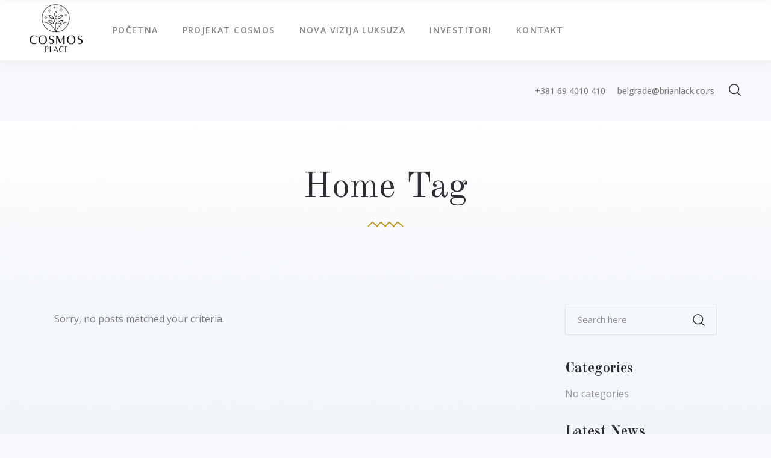

--- FILE ---
content_type: text/html; charset=UTF-8
request_url: https://cosmosplace.rs/tag/home/
body_size: 14187
content:
<!DOCTYPE html>
<html lang="en-GB">
<head>
			
		<meta charset="UTF-8"/>
		<link rel="profile" href="https://gmpg.org/xfn/11" />
			
				<meta name="viewport" content="width=device-width,initial-scale=1,user-scalable=yes">
		<meta name='robots' content='index, follow, max-image-preview:large, max-snippet:-1, max-video-preview:-1' />

	
	<title>Home &#8211; Kosmaj Cosmos Place</title>
	<link rel="canonical" href="https://cosmosplace.rs/tag/home/" />
	<meta property="og:locale" content="en_GB" />
	<meta property="og:type" content="article" />
	<meta property="og:url" content="https://cosmosplace.rs/tag/home/" />
	<meta property="og:site_name" content="Kosmaj Cosmos Place" />
	<meta name="twitter:card" content="summary_large_image" />
	<script type="application/ld+json" class="yoast-schema-graph">{"@context":"https://schema.org","@graph":[{"@type":"CollectionPage","@id":"https://cosmosplace.rs/tag/home/","url":"https://cosmosplace.rs/tag/home/","name":"Home Archives - Kosmaj Cosmos Place","isPartOf":{"@id":"https://cosmosplace.rs/#website"},"breadcrumb":{"@id":"https://cosmosplace.rs/tag/home/#breadcrumb"},"inLanguage":"en-GB"},{"@type":"BreadcrumbList","@id":"https://cosmosplace.rs/tag/home/#breadcrumb","itemListElement":[{"@type":"ListItem","position":1,"name":"Home","item":"https://cosmosplace.rs/"},{"@type":"ListItem","position":2,"name":"Home"}]},{"@type":"WebSite","@id":"https://cosmosplace.rs/#website","url":"https://cosmosplace.rs/","name":"Kosmaj Cosmos Place","description":"Kuce Kosmaj","potentialAction":[{"@type":"SearchAction","target":{"@type":"EntryPoint","urlTemplate":"https://cosmosplace.rs/?s={search_term_string}"},"query-input":{"@type":"PropertyValueSpecification","valueRequired":true,"valueName":"search_term_string"}}],"inLanguage":"en-GB"}]}</script>
	


<link rel='dns-prefetch' href='//fonts.googleapis.com' />
<link rel="alternate" type="application/rss+xml" title="Kosmaj Cosmos Place &raquo; Feed" href="https://cosmosplace.rs/feed/" />
<link rel="alternate" type="application/rss+xml" title="Kosmaj Cosmos Place &raquo; Comments Feed" href="https://cosmosplace.rs/comments/feed/" />
<link rel='canonical' href='https://cosmosplace.rs/tag/home/' />
<link rel="alternate" type="application/rss+xml" title="Kosmaj Cosmos Place &raquo; Home Tag Feed" href="https://cosmosplace.rs/tag/home/feed/" />
<style id='wp-img-auto-sizes-contain-inline-css' type='text/css'>
img:is([sizes=auto i],[sizes^="auto," i]){contain-intrinsic-size:3000px 1500px}
/*# sourceURL=wp-img-auto-sizes-contain-inline-css */
</style>
<style id='wp-emoji-styles-inline-css' type='text/css'>

	img.wp-smiley, img.emoji {
		display: inline !important;
		border: none !important;
		box-shadow: none !important;
		height: 1em !important;
		width: 1em !important;
		margin: 0 0.07em !important;
		vertical-align: -0.1em !important;
		background: none !important;
		padding: 0 !important;
	}
/*# sourceURL=wp-emoji-styles-inline-css */
</style>
<style id='wp-block-library-inline-css' type='text/css'>
:root{--wp-block-synced-color:#7a00df;--wp-block-synced-color--rgb:122,0,223;--wp-bound-block-color:var(--wp-block-synced-color);--wp-editor-canvas-background:#ddd;--wp-admin-theme-color:#007cba;--wp-admin-theme-color--rgb:0,124,186;--wp-admin-theme-color-darker-10:#006ba1;--wp-admin-theme-color-darker-10--rgb:0,107,160.5;--wp-admin-theme-color-darker-20:#005a87;--wp-admin-theme-color-darker-20--rgb:0,90,135;--wp-admin-border-width-focus:2px}@media (min-resolution:192dpi){:root{--wp-admin-border-width-focus:1.5px}}.wp-element-button{cursor:pointer}:root .has-very-light-gray-background-color{background-color:#eee}:root .has-very-dark-gray-background-color{background-color:#313131}:root .has-very-light-gray-color{color:#eee}:root .has-very-dark-gray-color{color:#313131}:root .has-vivid-green-cyan-to-vivid-cyan-blue-gradient-background{background:linear-gradient(135deg,#00d084,#0693e3)}:root .has-purple-crush-gradient-background{background:linear-gradient(135deg,#34e2e4,#4721fb 50%,#ab1dfe)}:root .has-hazy-dawn-gradient-background{background:linear-gradient(135deg,#faaca8,#dad0ec)}:root .has-subdued-olive-gradient-background{background:linear-gradient(135deg,#fafae1,#67a671)}:root .has-atomic-cream-gradient-background{background:linear-gradient(135deg,#fdd79a,#004a59)}:root .has-nightshade-gradient-background{background:linear-gradient(135deg,#330968,#31cdcf)}:root .has-midnight-gradient-background{background:linear-gradient(135deg,#020381,#2874fc)}:root{--wp--preset--font-size--normal:16px;--wp--preset--font-size--huge:42px}.has-regular-font-size{font-size:1em}.has-larger-font-size{font-size:2.625em}.has-normal-font-size{font-size:var(--wp--preset--font-size--normal)}.has-huge-font-size{font-size:var(--wp--preset--font-size--huge)}.has-text-align-center{text-align:center}.has-text-align-left{text-align:left}.has-text-align-right{text-align:right}.has-fit-text{white-space:nowrap!important}#end-resizable-editor-section{display:none}.aligncenter{clear:both}.items-justified-left{justify-content:flex-start}.items-justified-center{justify-content:center}.items-justified-right{justify-content:flex-end}.items-justified-space-between{justify-content:space-between}.screen-reader-text{border:0;clip-path:inset(50%);height:1px;margin:-1px;overflow:hidden;padding:0;position:absolute;width:1px;word-wrap:normal!important}.screen-reader-text:focus{background-color:#ddd;clip-path:none;color:#444;display:block;font-size:1em;height:auto;left:5px;line-height:normal;padding:15px 23px 14px;text-decoration:none;top:5px;width:auto;z-index:100000}html :where(.has-border-color){border-style:solid}html :where([style*=border-top-color]){border-top-style:solid}html :where([style*=border-right-color]){border-right-style:solid}html :where([style*=border-bottom-color]){border-bottom-style:solid}html :where([style*=border-left-color]){border-left-style:solid}html :where([style*=border-width]){border-style:solid}html :where([style*=border-top-width]){border-top-style:solid}html :where([style*=border-right-width]){border-right-style:solid}html :where([style*=border-bottom-width]){border-bottom-style:solid}html :where([style*=border-left-width]){border-left-style:solid}html :where(img[class*=wp-image-]){height:auto;max-width:100%}:where(figure){margin:0 0 1em}html :where(.is-position-sticky){--wp-admin--admin-bar--position-offset:var(--wp-admin--admin-bar--height,0px)}@media screen and (max-width:600px){html :where(.is-position-sticky){--wp-admin--admin-bar--position-offset:0px}}

/*# sourceURL=wp-block-library-inline-css */
</style><style id='global-styles-inline-css' type='text/css'>
:root{--wp--preset--aspect-ratio--square: 1;--wp--preset--aspect-ratio--4-3: 4/3;--wp--preset--aspect-ratio--3-4: 3/4;--wp--preset--aspect-ratio--3-2: 3/2;--wp--preset--aspect-ratio--2-3: 2/3;--wp--preset--aspect-ratio--16-9: 16/9;--wp--preset--aspect-ratio--9-16: 9/16;--wp--preset--color--black: #000000;--wp--preset--color--cyan-bluish-gray: #abb8c3;--wp--preset--color--white: #ffffff;--wp--preset--color--pale-pink: #f78da7;--wp--preset--color--vivid-red: #cf2e2e;--wp--preset--color--luminous-vivid-orange: #ff6900;--wp--preset--color--luminous-vivid-amber: #fcb900;--wp--preset--color--light-green-cyan: #7bdcb5;--wp--preset--color--vivid-green-cyan: #00d084;--wp--preset--color--pale-cyan-blue: #8ed1fc;--wp--preset--color--vivid-cyan-blue: #0693e3;--wp--preset--color--vivid-purple: #9b51e0;--wp--preset--gradient--vivid-cyan-blue-to-vivid-purple: linear-gradient(135deg,rgb(6,147,227) 0%,rgb(155,81,224) 100%);--wp--preset--gradient--light-green-cyan-to-vivid-green-cyan: linear-gradient(135deg,rgb(122,220,180) 0%,rgb(0,208,130) 100%);--wp--preset--gradient--luminous-vivid-amber-to-luminous-vivid-orange: linear-gradient(135deg,rgb(252,185,0) 0%,rgb(255,105,0) 100%);--wp--preset--gradient--luminous-vivid-orange-to-vivid-red: linear-gradient(135deg,rgb(255,105,0) 0%,rgb(207,46,46) 100%);--wp--preset--gradient--very-light-gray-to-cyan-bluish-gray: linear-gradient(135deg,rgb(238,238,238) 0%,rgb(169,184,195) 100%);--wp--preset--gradient--cool-to-warm-spectrum: linear-gradient(135deg,rgb(74,234,220) 0%,rgb(151,120,209) 20%,rgb(207,42,186) 40%,rgb(238,44,130) 60%,rgb(251,105,98) 80%,rgb(254,248,76) 100%);--wp--preset--gradient--blush-light-purple: linear-gradient(135deg,rgb(255,206,236) 0%,rgb(152,150,240) 100%);--wp--preset--gradient--blush-bordeaux: linear-gradient(135deg,rgb(254,205,165) 0%,rgb(254,45,45) 50%,rgb(107,0,62) 100%);--wp--preset--gradient--luminous-dusk: linear-gradient(135deg,rgb(255,203,112) 0%,rgb(199,81,192) 50%,rgb(65,88,208) 100%);--wp--preset--gradient--pale-ocean: linear-gradient(135deg,rgb(255,245,203) 0%,rgb(182,227,212) 50%,rgb(51,167,181) 100%);--wp--preset--gradient--electric-grass: linear-gradient(135deg,rgb(202,248,128) 0%,rgb(113,206,126) 100%);--wp--preset--gradient--midnight: linear-gradient(135deg,rgb(2,3,129) 0%,rgb(40,116,252) 100%);--wp--preset--font-size--small: 13px;--wp--preset--font-size--medium: 20px;--wp--preset--font-size--large: 36px;--wp--preset--font-size--x-large: 42px;--wp--preset--spacing--20: 0.44rem;--wp--preset--spacing--30: 0.67rem;--wp--preset--spacing--40: 1rem;--wp--preset--spacing--50: 1.5rem;--wp--preset--spacing--60: 2.25rem;--wp--preset--spacing--70: 3.38rem;--wp--preset--spacing--80: 5.06rem;--wp--preset--shadow--natural: 6px 6px 9px rgba(0, 0, 0, 0.2);--wp--preset--shadow--deep: 12px 12px 50px rgba(0, 0, 0, 0.4);--wp--preset--shadow--sharp: 6px 6px 0px rgba(0, 0, 0, 0.2);--wp--preset--shadow--outlined: 6px 6px 0px -3px rgb(255, 255, 255), 6px 6px rgb(0, 0, 0);--wp--preset--shadow--crisp: 6px 6px 0px rgb(0, 0, 0);}:where(.is-layout-flex){gap: 0.5em;}:where(.is-layout-grid){gap: 0.5em;}body .is-layout-flex{display: flex;}.is-layout-flex{flex-wrap: wrap;align-items: center;}.is-layout-flex > :is(*, div){margin: 0;}body .is-layout-grid{display: grid;}.is-layout-grid > :is(*, div){margin: 0;}:where(.wp-block-columns.is-layout-flex){gap: 2em;}:where(.wp-block-columns.is-layout-grid){gap: 2em;}:where(.wp-block-post-template.is-layout-flex){gap: 1.25em;}:where(.wp-block-post-template.is-layout-grid){gap: 1.25em;}.has-black-color{color: var(--wp--preset--color--black) !important;}.has-cyan-bluish-gray-color{color: var(--wp--preset--color--cyan-bluish-gray) !important;}.has-white-color{color: var(--wp--preset--color--white) !important;}.has-pale-pink-color{color: var(--wp--preset--color--pale-pink) !important;}.has-vivid-red-color{color: var(--wp--preset--color--vivid-red) !important;}.has-luminous-vivid-orange-color{color: var(--wp--preset--color--luminous-vivid-orange) !important;}.has-luminous-vivid-amber-color{color: var(--wp--preset--color--luminous-vivid-amber) !important;}.has-light-green-cyan-color{color: var(--wp--preset--color--light-green-cyan) !important;}.has-vivid-green-cyan-color{color: var(--wp--preset--color--vivid-green-cyan) !important;}.has-pale-cyan-blue-color{color: var(--wp--preset--color--pale-cyan-blue) !important;}.has-vivid-cyan-blue-color{color: var(--wp--preset--color--vivid-cyan-blue) !important;}.has-vivid-purple-color{color: var(--wp--preset--color--vivid-purple) !important;}.has-black-background-color{background-color: var(--wp--preset--color--black) !important;}.has-cyan-bluish-gray-background-color{background-color: var(--wp--preset--color--cyan-bluish-gray) !important;}.has-white-background-color{background-color: var(--wp--preset--color--white) !important;}.has-pale-pink-background-color{background-color: var(--wp--preset--color--pale-pink) !important;}.has-vivid-red-background-color{background-color: var(--wp--preset--color--vivid-red) !important;}.has-luminous-vivid-orange-background-color{background-color: var(--wp--preset--color--luminous-vivid-orange) !important;}.has-luminous-vivid-amber-background-color{background-color: var(--wp--preset--color--luminous-vivid-amber) !important;}.has-light-green-cyan-background-color{background-color: var(--wp--preset--color--light-green-cyan) !important;}.has-vivid-green-cyan-background-color{background-color: var(--wp--preset--color--vivid-green-cyan) !important;}.has-pale-cyan-blue-background-color{background-color: var(--wp--preset--color--pale-cyan-blue) !important;}.has-vivid-cyan-blue-background-color{background-color: var(--wp--preset--color--vivid-cyan-blue) !important;}.has-vivid-purple-background-color{background-color: var(--wp--preset--color--vivid-purple) !important;}.has-black-border-color{border-color: var(--wp--preset--color--black) !important;}.has-cyan-bluish-gray-border-color{border-color: var(--wp--preset--color--cyan-bluish-gray) !important;}.has-white-border-color{border-color: var(--wp--preset--color--white) !important;}.has-pale-pink-border-color{border-color: var(--wp--preset--color--pale-pink) !important;}.has-vivid-red-border-color{border-color: var(--wp--preset--color--vivid-red) !important;}.has-luminous-vivid-orange-border-color{border-color: var(--wp--preset--color--luminous-vivid-orange) !important;}.has-luminous-vivid-amber-border-color{border-color: var(--wp--preset--color--luminous-vivid-amber) !important;}.has-light-green-cyan-border-color{border-color: var(--wp--preset--color--light-green-cyan) !important;}.has-vivid-green-cyan-border-color{border-color: var(--wp--preset--color--vivid-green-cyan) !important;}.has-pale-cyan-blue-border-color{border-color: var(--wp--preset--color--pale-cyan-blue) !important;}.has-vivid-cyan-blue-border-color{border-color: var(--wp--preset--color--vivid-cyan-blue) !important;}.has-vivid-purple-border-color{border-color: var(--wp--preset--color--vivid-purple) !important;}.has-vivid-cyan-blue-to-vivid-purple-gradient-background{background: var(--wp--preset--gradient--vivid-cyan-blue-to-vivid-purple) !important;}.has-light-green-cyan-to-vivid-green-cyan-gradient-background{background: var(--wp--preset--gradient--light-green-cyan-to-vivid-green-cyan) !important;}.has-luminous-vivid-amber-to-luminous-vivid-orange-gradient-background{background: var(--wp--preset--gradient--luminous-vivid-amber-to-luminous-vivid-orange) !important;}.has-luminous-vivid-orange-to-vivid-red-gradient-background{background: var(--wp--preset--gradient--luminous-vivid-orange-to-vivid-red) !important;}.has-very-light-gray-to-cyan-bluish-gray-gradient-background{background: var(--wp--preset--gradient--very-light-gray-to-cyan-bluish-gray) !important;}.has-cool-to-warm-spectrum-gradient-background{background: var(--wp--preset--gradient--cool-to-warm-spectrum) !important;}.has-blush-light-purple-gradient-background{background: var(--wp--preset--gradient--blush-light-purple) !important;}.has-blush-bordeaux-gradient-background{background: var(--wp--preset--gradient--blush-bordeaux) !important;}.has-luminous-dusk-gradient-background{background: var(--wp--preset--gradient--luminous-dusk) !important;}.has-pale-ocean-gradient-background{background: var(--wp--preset--gradient--pale-ocean) !important;}.has-electric-grass-gradient-background{background: var(--wp--preset--gradient--electric-grass) !important;}.has-midnight-gradient-background{background: var(--wp--preset--gradient--midnight) !important;}.has-small-font-size{font-size: var(--wp--preset--font-size--small) !important;}.has-medium-font-size{font-size: var(--wp--preset--font-size--medium) !important;}.has-large-font-size{font-size: var(--wp--preset--font-size--large) !important;}.has-x-large-font-size{font-size: var(--wp--preset--font-size--x-large) !important;}
/*# sourceURL=global-styles-inline-css */
</style>

<style id='classic-theme-styles-inline-css' type='text/css'>
/*! This file is auto-generated */
.wp-block-button__link{color:#fff;background-color:#32373c;border-radius:9999px;box-shadow:none;text-decoration:none;padding:calc(.667em + 2px) calc(1.333em + 2px);font-size:1.125em}.wp-block-file__button{background:#32373c;color:#fff;text-decoration:none}
/*# sourceURL=/wp-includes/css/classic-themes.min.css */
</style>
<link rel='stylesheet' id='coblocks-extensions-css' href='https://cosmosplace.rs/core/modules/554be06a03/dist/style-coblocks-extensions.css' type='text/css' media='all' />
<link rel='stylesheet' id='coblocks-animation-css' href='https://cosmosplace.rs/core/modules/554be06a03/dist/style-coblocks-animation.css' type='text/css' media='all' />
<link rel='stylesheet' id='contact-form-7-css' href='https://cosmosplace.rs/core/modules/8516d2654f/includes/css/styles.css' type='text/css' media='all' />
<link rel='stylesheet' id='wp-components-css' href='https://cosmosplace.rs/lib/css/dist/components/style.min.css' type='text/css' media='all' />
<link rel='stylesheet' id='godaddy-styles-css' href='https://cosmosplace.rs/core/modules/554be06a03/includes/Dependencies/GoDaddy/Styles/build/latest.css' type='text/css' media='all' />
<link rel='stylesheet' id='kastell-mkdf-default-style-css' href='https://cosmosplace.rs/core/views/b7742fc095/design.css' type='text/css' media='all' />
<link rel='stylesheet' id='kastell-mkdf-child-style-css' href='https://cosmosplace.rs/core/views/a004d3d382/design.css' type='text/css' media='all' />
<link rel='stylesheet' id='kastell-mkdf-modules-css' href='https://cosmosplace.rs/core/views/b7742fc095/assets/css/modules.min.css' type='text/css' media='all' />
<style id='kastell-mkdf-modules-inline-css' type='text/css'>
/* generated in /home/erjchkp/www/wp-content/themes/kastell/framework/modules/search/types/fullscreen/fullscreen.php kastell_mkdf_search_styles function */
.mkdf-fullscreen-search-holder { background-image: url(http://erjchkp.cluster031.hosting.ovh.net/wp-content/uploads/2017/12/search-background-img.jpg);background-position: center 0;background-size: cover;background-repeat: no-repeat;}

/* generated in /home/erjchkp/www/wp-content/themes/kastell/framework/admin/options/general/map.php kastell_mkdf_page_general_style function */
.mkdf-wrapper .mkdf-content { background-color: transparent;background-image: url(http://erjchkp.cluster031.hosting.ovh.net/wp-content/uploads/2017/12/page-background.jpg);background-size: cover;}

/* generated in /home/erjchkp/www/wp-content/themes/kastell/framework/modules/widgets/property-filter-widget/functions.php kastell_mkdf_property_styles function */
.mkdf-property-filter-holder { background-image: url(http://erjchkp.cluster031.hosting.ovh.net/wp-content/uploads/2018/01/filter-background.jpg);background-position: center 0;background-size: cover;background-repeat: no-repeat;}


/*# sourceURL=kastell-mkdf-modules-inline-css */
</style>
<link rel='stylesheet' id='mkdf-font_awesome-css' href='https://cosmosplace.rs/core/views/b7742fc095/assets/css/font-awesome/css/font-awesome.min.css' type='text/css' media='all' />
<link rel='stylesheet' id='mkdf-font_elegant-css' href='https://cosmosplace.rs/core/views/b7742fc095/assets/css/elegant-icons/style.min.css' type='text/css' media='all' />
<link rel='stylesheet' id='mkdf-ion_icons-css' href='https://cosmosplace.rs/core/views/b7742fc095/assets/css/ion-icons/css/ionicons.min.css' type='text/css' media='all' />
<link rel='stylesheet' id='mkdf-linea_icons-css' href='https://cosmosplace.rs/core/views/b7742fc095/assets/css/linea-icons/style.css' type='text/css' media='all' />
<link rel='stylesheet' id='mkdf-linear_icons-css' href='https://cosmosplace.rs/core/views/b7742fc095/assets/css/linear-icons/style.css' type='text/css' media='all' />
<link rel='stylesheet' id='mkdf-simple_line_icons-css' href='https://cosmosplace.rs/core/views/b7742fc095/assets/css/simple-line-icons/simple-line-icons.css' type='text/css' media='all' />
<link rel='stylesheet' id='mkdf-dripicons-css' href='https://cosmosplace.rs/core/views/b7742fc095/assets/css/dripicons/dripicons.css' type='text/css' media='all' />
<link rel='stylesheet' id='mediaelement-css' href='https://cosmosplace.rs/lib/js/mediaelement/mediaelementplayer-legacy.min.css' type='text/css' media='all' />
<link rel='stylesheet' id='wp-mediaelement-css' href='https://cosmosplace.rs/lib/js/mediaelement/wp-mediaelement.min.css' type='text/css' media='all' />
<link rel='stylesheet' id='kastell-mkdf-style-dynamic-css' href='https://cosmosplace.rs/core/views/b7742fc095/assets/css/style_dynamic.css' type='text/css' media='all' />
<link rel='stylesheet' id='kastell-mkdf-modules-responsive-css' href='https://cosmosplace.rs/core/views/b7742fc095/assets/css/modules-responsive.min.css' type='text/css' media='all' />
<link rel='stylesheet' id='kastell-mkdf-style-dynamic-responsive-css' href='https://cosmosplace.rs/core/views/b7742fc095/assets/css/style_dynamic_responsive.css' type='text/css' media='all' />
<link rel='stylesheet' id='kastell-mkdf-google-fonts-css' href='https://fonts.googleapis.com/css?family=Open+Sans%3A300%2C400%2C500%2C600%2C700%2C800%2C900%7COld+Standard+TT%3A300%2C400%2C500%2C600%2C700%2C800%2C900&#038;subset=latin%2Clatin-ext' type='text/css' media='all' />
<script type="text/javascript" src="https://cosmosplace.rs/lib/js/jquery/jquery.min.js" id="jquery-core-js"></script>
<script type="text/javascript" src="https://cosmosplace.rs/lib/js/jquery/jquery-migrate.min.js" id="jquery-migrate-js"></script>
<script></script>
		
		<script async src="https://www.googletagmanager.com/gtag/js?id=G-MH837CNQSJ"></script>
		<script>
			window.dataLayer = window.dataLayer || [];
			function gtag(){dataLayer.push(arguments);}
			gtag('js', new Date());
			gtag('config', 'G-MH837CNQSJ');
		</script>

	
<link rel="icon" href="https://cosmosplace.rs/storage/2021/08/cropped-ikonica-32x32.png" sizes="32x32" />
<link rel="icon" href="https://cosmosplace.rs/storage/2021/08/cropped-ikonica-192x192.png" sizes="192x192" />
<link rel="apple-touch-icon" href="https://cosmosplace.rs/storage/2021/08/cropped-ikonica-180x180.png" />
<meta name="msapplication-TileImage" content="https://cosmosplace.rs/storage/2021/08/cropped-ikonica-270x270.png" />
		<style type="text/css" id="wp-custom-css">
			.text-upper {text-transform: uppercase;}
.main-color {color: #BF9410;}

.mkdf-logo-wrapper a img { height: 80%!important; margin-top: 2%!important; }

.page-id-3408 .mkdf-st-inner {text-align:center}

.mkdf-normal-logo {padding:5px}

#mkdf_instagram_widget-2 {display:none}

footer .widget.mkdf-contact-form-7-widget, footer .widget.mkdf-footer-column-4.widget_text {display:none }

.fullwidth img {width:100%!important}

.mkdf-container.mkdf-default-page-template { margin: -60px 0 60px; }

.icon-box-hover {padding: 20px 0;}
.icon-box-hover, .icon-box-hover img {transition: all 0.2s ease-in-out;}
.icon-box-hover:hover {background: #fff; box-shadow: 0 15px 30px -10px rgb(216 216 216 / 30%);  -webkit-transform: translateY(-7px);
    -moz-transform: translateY(-7px);
    transform: translateY(-7px);
}
.icon-box-hover:hover img {
    -webkit-transform: scale(1.07) translateZ(0);
    -moz-transform: scale(1.07) translateZ(0);
    transform: scale(1.07) translateZ(0);
}


footer .light-skin .widget a {color:#fff}


@media only screen and (max-width: 767px) {
.mkdf-mobile-header .mkdf-mobile-logo-wrapper img {height: 58px;
	margin-top: 5px; }
.nova-vizija:nth-of-type(2) {padding-top: 0!important;}
	.nova-vizija p {padding-bottom: 50px; text-align: center;}
.nova-vizija h1, .nova-vizija .mkdf-svg-separator-holder, .investitori .mkdf-svg-separator-holder, .investitori h1, .investitori p {text-align: center;}
	.projekat-header h1 {font-size: 38px!important; }
	
.vc_col-xs-offset-1\/5 { margin-left: 0%;}
.mkdf-wrapper .mkdf-content { background-image:none;}

}
		</style>
		<noscript><style> .wpb_animate_when_almost_visible { opacity: 1; }</style></noscript>
<meta name="facebook-domain-verification" content="4ikukmbas0ssjxy3bg44y00vvp7xwe" />	

<script>
  !function(f,b,e,v,n,t,s)
  {if(f.fbq)return;n=f.fbq=function(){n.callMethod?
  n.callMethod.apply(n,arguments):n.queue.push(arguments)};
  if(!f._fbq)f._fbq=n;n.push=n;n.loaded=!0;n.version='2.0';
  n.queue=[];t=b.createElement(e);t.async=!0;
  t.src=v;s=b.getElementsByTagName(e)[0];
  s.parentNode.insertBefore(t,s)}(window, document,'script',
  'https://connect.facebook.net/en_US/fbevents.js');
  fbq('init', '956691958574906');
  fbq('track', 'PageView');
</script>
<noscript><img height="1" width="1" style="display:none"
  src="https://www.facebook.com/tr?id=956691958574906&ev=PageView&noscript=1"
/></noscript>

	
</head>
<body class="archive tag tag-home tag-35 wp-theme-kastell wp-child-theme-kastell-child mkd-core-1.4 kastell child-child-ver-1.0.2 kastell-ver-1.9 mkdf-smooth-scroll mkdf-smooth-page-transitions mkdf-smooth-page-transitions-fadeout mkdf-grid-1300 mkdf-sticky-header-on-scroll-down-up mkdf-dropdown-animate-height mkdf-header-standard mkdf-menu-area-in-grid-shadow-disable mkdf-menu-area-border-disable mkdf-menu-area-in-grid-border-disable mkdf-logo-area-border-disable mkdf-logo-area-in-grid-border-disable mkdf-header-vertical-shadow-disable mkdf-header-vertical-border-disable mkdf-default-mobile-header mkdf-sticky-up-mobile-header mkdf-fullscreen-search mkdf-search-fade wpb-js-composer js-comp-ver-8.7 vc_responsive" itemscope itemtype="http://schema.org/WebPage">
	
    <div class="mkdf-wrapper">
        <div class="mkdf-wrapper-inner">
            <div class="mkdf-property-filter-holder">
    <div class="mkdf-property-filter-title-holder">
        <div class="mkdf-property-filter-title">Find Property:</div>
    </div>
    <a class="mkdf-property-filter-close" href="javascript:void(0)">
        <i class="mkdf-icon-ion-icon ion-ios-close-empty " ></i>    </a>
    <div class="mkdf-property-filter-holder-inner">
        
<div class="mkdf-ips mkdf-ips-light">
    <div class="mkdf-ips-holder">
                    <div class="mkdf-ips-content-holder">
                <div class="mkdf-ips-content-table">
                    <div class="mkdf-ips-content-table-cell">
                                                <div class="mkdf-ips-item-content item-1">
                                <a class="mkdf-ips-item-link" itemprop="url" target="_self" href="https://cosmosplace.rs/property-item/250m2-po-objektu/" style="text-align: left">
                                    250+m2 po objektu                                </a>
                            </div>
                                                    <div class="mkdf-ips-item-content item-2">
                                <a class="mkdf-ips-item-link" itemprop="url" target="_self" href="https://cosmosplace.rs/property-item/15-ari-placa/" style="text-align: left">
                                    15+ ari placa                                </a>
                            </div>
                                                    <div class="mkdf-ips-item-content item-3">
                                <a class="mkdf-ips-item-link" itemprop="url" target="_self" href="https://cosmosplace.rs/property-item/40-minuta-od-centra-beograda/" style="text-align: left">
                                    40 minuta od centra Beograda                                </a>
                            </div>
                                                    <div class="mkdf-ips-item-content item-4">
                                <a class="mkdf-ips-item-link" itemprop="url" target="_self" href="https://cosmosplace.rs/property-item/350m-nadmorska-visina/" style="text-align: left">
                                    350m nadmorska visina                                </a>
                            </div>
                                                    <div class="mkdf-ips-item-content item-5">
                                <a class="mkdf-ips-item-link" itemprop="url" target="_self" href="https://cosmosplace.rs/property-item/bazen-za-svaku-vilu/" style="text-align: left">
                                    Bazen za svaku vilu                                </a>
                            </div>
                                                    <div class="mkdf-ips-item-content item-6">
                                <a class="mkdf-ips-item-link" itemprop="url" target="_self" href="https://cosmosplace.rs/property-item/smart-tehnologije/" style="text-align: left">
                                    Smart tehnologije                                </a>
                            </div>
                                            </div>
                </div>
            </div>
            </div>
</div>    </div>
</div><div class="mkdf-fullscreen-search-holder">
	<a class="mkdf-fullscreen-search-close" href="javascript:void(0)">
		<span aria-hidden="true" class="mkdf-icon-font-elegant icon_close " ></span>	</a>
	<div class="mkdf-fullscreen-search-table">
		<div class="mkdf-fullscreen-search-cell">
			<div class="mkdf-fullscreen-search-inner">
				<form action="https://cosmosplace.rs/" class="mkdf-fullscreen-search-form" method="get">
					<div class="mkdf-form-holder">
						<div class="mkdf-form-holder-inner">
							<div class="mkdf-field-holder">
								<input type="text" placeholder="Search..." name="s" class="mkdf-search-field" autocomplete="off"/>
							</div>
							<button type="submit" class="mkdf-search-submit"><span aria-hidden="true" class="mkdf-icon-font-elegant icon_search " ></span></button>
							<div class="mkdf-line"></div>
						</div>
					</div>
				</form>
			</div>
		</div>
	</div>
</div>
<header class="mkdf-page-header">
		
				
	<div class="mkdf-menu-area mkdf-menu-left">
				
						
			<div class="mkdf-vertical-align-containers">
				<div class="mkdf-position-left">
					<div class="mkdf-position-left-inner">
						

<div class="mkdf-logo-wrapper">
    <a itemprop="url" href="https://cosmosplace.rs/" style="height: 225px;">
        <img itemprop="image" class="mkdf-normal-logo" src="https://cosmosplace.rs/storage/2021/08/logo-1.png" width="500" height="450"  alt="logo"/>
                    </a>
</div>

													
<nav class="mkdf-main-menu mkdf-drop-down mkdf-default-nav">
    <ul id="menu-top-menu-new" class="clearfix"><li id="nav-menu-item-3409" class="menu-item menu-item-type-post_type menu-item-object-page menu-item-home  narrow"><a href="https://cosmosplace.rs/" class=""><span class="item_outer"><span class="item_text">Početna</span></span></a></li>
<li id="nav-menu-item-3413" class="menu-item menu-item-type-post_type menu-item-object-page  narrow"><a href="https://cosmosplace.rs/projekat-cosmos/" class=""><span class="item_outer"><span class="item_text">Projekat Cosmos</span></span></a></li>
<li id="nav-menu-item-3414" class="menu-item menu-item-type-post_type menu-item-object-page  narrow"><a href="https://cosmosplace.rs/nova-vizija-luksuza/" class=""><span class="item_outer"><span class="item_text">Nova vizija luksuza</span></span></a></li>
<li id="nav-menu-item-3415" class="menu-item menu-item-type-post_type menu-item-object-page  narrow"><a href="https://cosmosplace.rs/investitori/" class=""><span class="item_outer"><span class="item_text">Investitori</span></span></a></li>
<li id="nav-menu-item-3416" class="menu-item menu-item-type-post_type menu-item-object-page  narrow"><a href="https://cosmosplace.rs/kontakt/" class=""><span class="item_outer"><span class="item_text">Kontakt</span></span></a></li>
</ul></nav>

											</div>
				</div>
								<div class="mkdf-position-right">
					<div class="mkdf-position-right-inner">
												<div id="text-8" class="widget widget_text mkdf-header-widget-menu-area">			<div class="textwidget"><p><span style="font-size: 14px; font-weight: 500; margin-right: 20px;"><a href="tel:+381 63 717 33 44"> +381 69 4010 410</a></span></p>
</div>
		</div><div id="text-9" class="widget widget_text mkdf-header-widget-menu-area">			<div class="textwidget"><p>&nbsp;</p>
<p><span style="font-size: 14px; font-weight: 500; margin-right: 10px;"><a href="/cdn-cgi/l/email-protection#80e2e5ece7f2e1e4e5c0e2f2e9e1eeece1e3ebaee3efaef2f3"><span class="__cf_email__" data-cfemail="593b3c353e2b383d3c193b2b30383735383a32773a36772b2a">[email&#160;protected]</span></a></span></p>
<p>&nbsp;</p>
</div>
		</div>		
		<a style="margin: 0 10px;" class="mkdf-search-opener mkdf-icon-has-hover" href="javascript:void(0)">
            <span class="mkdf-search-opener-wrapper">
                <img class="mkdf-search-image-dark" src="https://cosmosplace.rs/core/views/b7742fc095/assets/img/search_icon.png " alt="search-image"/>
                <img class="mkdf-search-image-light" src="https://cosmosplace.rs/core/views/b7742fc095/assets/img/search_icon_light.png " alt="search-image-light"/>
	                        </span>
		</a>
						</div>
				</div>
			</div>
			
			</div>
			
		
	
<div class="mkdf-sticky-header mkdf-menu-position-left">
        <div class="mkdf-sticky-holder">
                    <div class="mkdf-vertical-align-containers">
                <div class="mkdf-position-left">
                    <div class="mkdf-position-left-inner">
                        

<div class="mkdf-logo-wrapper">
    <a itemprop="url" href="https://cosmosplace.rs/" style="height: 72px;">
        <img itemprop="image" class="mkdf-normal-logo" src="https://cosmosplace.rs/storage/2021/08/ikonica.png" width="139" height="144"  alt="logo"/>
                    </a>
</div>

                                                    
<nav class="mkdf-main-menu mkdf-drop-down mkdf-sticky-nav">
    <ul id="menu-top-menu-new-1" class="clearfix"><li id="sticky-nav-menu-item-3409" class="menu-item menu-item-type-post_type menu-item-object-page menu-item-home  narrow"><a href="https://cosmosplace.rs/" class=""><span class="item_outer"><span class="item_text">Početna</span><span class="plus"></span></span></a></li>
<li id="sticky-nav-menu-item-3413" class="menu-item menu-item-type-post_type menu-item-object-page  narrow"><a href="https://cosmosplace.rs/projekat-cosmos/" class=""><span class="item_outer"><span class="item_text">Projekat Cosmos</span><span class="plus"></span></span></a></li>
<li id="sticky-nav-menu-item-3414" class="menu-item menu-item-type-post_type menu-item-object-page  narrow"><a href="https://cosmosplace.rs/nova-vizija-luksuza/" class=""><span class="item_outer"><span class="item_text">Nova vizija luksuza</span><span class="plus"></span></span></a></li>
<li id="sticky-nav-menu-item-3415" class="menu-item menu-item-type-post_type menu-item-object-page  narrow"><a href="https://cosmosplace.rs/investitori/" class=""><span class="item_outer"><span class="item_text">Investitori</span><span class="plus"></span></span></a></li>
<li id="sticky-nav-menu-item-3416" class="menu-item menu-item-type-post_type menu-item-object-page  narrow"><a href="https://cosmosplace.rs/kontakt/" class=""><span class="item_outer"><span class="item_text">Kontakt</span><span class="plus"></span></span></a></li>
</ul></nav>

                                            </div>
                </div>
                                <div class="mkdf-position-right">
                    <div class="mkdf-position-right-inner">
                                                                            		
		<a style="margin: 0 10px 4px;" class="mkdf-search-opener mkdf-icon-has-hover" href="javascript:void(0)">
            <span class="mkdf-search-opener-wrapper">
                <img class="mkdf-search-image-dark" src="https://cosmosplace.rs/core/views/b7742fc095/assets/img/search_icon.png " alt="search-image"/>
                <img class="mkdf-search-image-light" src="https://cosmosplace.rs/core/views/b7742fc095/assets/img/search_icon_light.png " alt="search-image-light"/>
	                        </span>
		</a>
			
		<a  class="mkdf-property-filter-opener" style="margin: 0 0 0 10px;" href="javascript:void(0)">
            <span class="mkdf-property-filter-opener-wrapper">
                <img class="mkdf-filter-image-dark" src="https://cosmosplace.rs/core/views/b7742fc095/assets/img/filter_icon.png " alt="filter-image "/>
                <img class="mkdf-filter-image-light" src="https://cosmosplace.rs/core/views/b7742fc095/assets/img/filter_icon_light.png " alt="filter-image-light "/>
            </span>
		</a>
	                                            </div>
                </div>
            </div>
                </div>
	</div>

	
	</header>


<header class="mkdf-mobile-header">
		
	<div class="mkdf-mobile-header-inner">
		<div class="mkdf-mobile-header-holder">
			<div class="mkdf-grid">
				<div class="mkdf-vertical-align-containers">
					<div class="mkdf-vertical-align-containers">
													<div class="mkdf-mobile-menu-opener">
								<a href="javascript:void(0)">
									<span class="mkdf-mobile-menu-icon">
										<span aria-hidden="true" class="mkdf-icon-font-elegant icon_menu " ></span>									</span>
																	</a>
							</div>
												<div class="mkdf-position-center">
							<div class="mkdf-position-center-inner">
								

<div class="mkdf-mobile-logo-wrapper">
    <a itemprop="url" href="https://cosmosplace.rs/" style="height: 225px">
        <img itemprop="image" src="https://cosmosplace.rs/storage/2021/08/logo-1.png" width="500" height="450"  alt="Mobile Logo"/>
    </a>
</div>

							</div>
						</div>
						<div class="mkdf-position-right">
							<div class="mkdf-position-right-inner">
															</div>
						</div>
					</div>
				</div>
			</div>
		</div>
		
    <nav class="mkdf-mobile-nav">
        <div class="mkdf-grid">
            <ul id="menu-top-menu-new-2" class=""><li id="mobile-menu-item-3409" class="menu-item menu-item-type-post_type menu-item-object-page menu-item-home "><a href="https://cosmosplace.rs/" class=""><span>Početna</span></a></li>
<li id="mobile-menu-item-3413" class="menu-item menu-item-type-post_type menu-item-object-page "><a href="https://cosmosplace.rs/projekat-cosmos/" class=""><span>Projekat Cosmos</span></a></li>
<li id="mobile-menu-item-3414" class="menu-item menu-item-type-post_type menu-item-object-page "><a href="https://cosmosplace.rs/nova-vizija-luksuza/" class=""><span>Nova vizija luksuza</span></a></li>
<li id="mobile-menu-item-3415" class="menu-item menu-item-type-post_type menu-item-object-page "><a href="https://cosmosplace.rs/investitori/" class=""><span>Investitori</span></a></li>
<li id="mobile-menu-item-3416" class="menu-item menu-item-type-post_type menu-item-object-page "><a href="https://cosmosplace.rs/kontakt/" class=""><span>Kontakt</span></a></li>
</ul>        </div>
    </nav>

	</div>
	
	</header>

			<a id='mkdf-back-to-top' href='#'>
                <span class="mkdf-icon-stack">
                     <i class="mkdf-icon-linea-icon icon-arrows-up-double-33 "></i>                </span>
			</a>
			        
            <div class="mkdf-content" >
                <div class="mkdf-content-inner">
<div class="mkdf-title-holder mkdf-centered-type" style="height: 264px;background-color: rgba(0,0,0,0)" data-height="264">
		<div class="mkdf-title-wrapper" style="height: 264px">
		<div class="mkdf-title-inner">
			<div class="mkdf-grid">
									<h1 class="mkdf-page-title entry-title" >Home Tag</h1>
								                <div class="mkdf-svg-separator-holder mkdf-svg-separator-small">
    <div class="mkdf-svg-separator mkdf-svg-frames-class" data-svg-frames="15" data-svg-drawing="yes" >
        <svg version="1.1" style="stroke: #bf9410" id="layer_648" xmlns="http://www.w3.org/2000/svg" xmlns:xlink="http://www.w3.org/1999/xlink" x="0px" y="0px"
             width="65.167px" height="11.917px" viewBox="0 0 65.167 11.917" enable-background="new 0 0 65.167 11.917" xml:space="preserve">
            <path fill="none" stroke="#010101" stroke-width="1" stroke-miterlimit="3" d="M1.045,9.833 9.295,2.083 17.295,9.833
            24.295,2.083 32.291,9.833 39.294,2.083 47.294,9.833 54.294,2.083 64.287,9.833 "/>
        </svg>
    </div>
</div>			</div>
	    </div>
	</div>
</div>


<div class="mkdf-container">
		
	<div class="mkdf-container-inner clearfix">
		<div class="mkdf-grid-row mkdf-grid-normal-gutter">
	<div class="mkdf-page-content-holder mkdf-grid-col-9">
		<div class="mkdf-blog-holder mkdf-blog-standard mkdf-blog-pagination-standard mkdf-masonry-images-fixed" data-blog-type= standard data-next-page= 2 data-max-num-pages= 0 data-post-number= 10 data-excerpt-length= 50 data-archive-tag= 35 >
	<div class="mkdf-blog-holder-inner">
		<p class="mkdf-blog-no-posts">Sorry, no posts matched your criteria.</p>	</div>
	</div>	</div>
			<div class="mkdf-sidebar-holder mkdf-grid-col-3">
			<aside class="mkdf-sidebar">
			
		<div class="widget mkdf-search-post-type-widget">
			<div data-post-type="post" class="mkdf-search-post-type">
				<input class="mkdf-post-type-search-field" value="" placeholder="Search here">
                <img class="mkdf-search-icon" src="https://cosmosplace.rs/core/views/b7742fc095/assets/img/search_icon.png " alt="search-image"/>
				<i class="mkdf-search-loading fa fa-spinner fa-spin mkdf-hidden" aria-hidden="true"></i>
			</div>
			<div class="mkdf-post-type-search-results"></div>
		</div>
	<div class="widget mkdf-separator-widget"><div class="mkdf-separator-holder clearfix  mkdf-separator-center mkdf-separator-full-width">
	<div class="mkdf-separator" style="border-color: rgba(0,0,0,0);border-style: solid;margin-top: 15px"></div>
</div>
</div><div id="categories-3" class="widget widget_categories"><div class="mkdf-widget-title-holder"><h4 class="mkdf-widget-title">Categories</h4></div>
			<ul>
				<li class="cat-item-none">No categories</li>			</ul>

			</div><div class="widget mkdf-separator-widget"><div class="mkdf-separator-holder clearfix  mkdf-separator-center mkdf-separator-full-width">
	<div class="mkdf-separator" style="border-color: rgba(0,0,0,0);border-style: solid;border-bottom-width: 4px"></div>
</div>
</div><div class="widget mkdf-blog-list-widget"><div class="mkdf-widget-title-holder"><h4 class="mkdf-widget-title">Latest News</h4></div><div class="mkdf-blog-list-holder mkdf-bl-simple mkdf-bl-one-column mkdf-normal-space mkdf-bl-pag-no-pagination"  data-type=simple data-number-of-posts=3 data-number-of-columns=1 data-space-between-items=normal data-orderby=name data-order=ASC data-image-size=thumbnail data-title-tag=h5 data-excerpt-length=40 data-post-info-section=yes data-post-info-image=yes data-post-info-author=yes data-post-info-date=yes data-post-info-category=yes data-post-info-comments=no data-post-info-like=no data-post-info-share=no data-pagination-type=no-pagination data-max-num-pages=0 data-next-page=2>
	<div class="mkdf-bl-wrapper mkdf-outer-space">
		<ul class="mkdf-blog-list">
			<p class="mkdf-blog-no-posts">Sorry, no posts matched your criteria.</p>		</ul>
	</div>
	</div></div><div class="widget mkdf-separator-widget"><div class="mkdf-separator-holder clearfix  mkdf-separator-center mkdf-separator-full-width">
	<div class="mkdf-separator" style="border-color: rgba(0,0,0,0);border-style: solid;margin-top: 0px"></div>
</div>
</div></aside>		</div>
	</div>	</div>
	
	</div>

</div> 
	</div> 
					<footer class="mkdf-page-footer">
				<div class="mkdf-footer-top-holder  light-skin">
	<div class="mkdf-footer-top-inner mkdf-grid">
		<div class="mkdf-grid-row mkdf-footer-top-alignment-left">
							<div class="mkdf-column-content mkdf-grid-col-3">
					<div id="text-2" class="widget mkdf-footer-column-1 widget_text">			<div class="textwidget"><div style="font-size: 35px; font-family: Old Standard TT; font-weight: bold; margin-top: 23px;">Cosmos Place</div>
</div>
		</div><div id="text-3" class="widget mkdf-footer-column-1 widget_text">			<div class="textwidget"><p>Adresa: Brian Lack and Co, <span class="LrzXr">Hercegovacka 14, Kula A 4.sprat, Stan 6</span><br />
E-mail: <a href="/cdn-cgi/l/email-protection" class="__cf_email__" data-cfemail="2547404942574441406547574c444b4944464e0b464a0b5756">[email&#160;protected]</a><br />
Telefon: +381 69 4010 410</p>
</div>
		</div>				</div>
							<div class="mkdf-column-content mkdf-grid-col-3">
					<div id="text-5" class="widget mkdf-footer-column-2 widget_text"><div class="mkdf-widget-title-holder"><h4 class="mkdf-widget-title">Linkovi</h4></div>			<div class="textwidget"><p><a style="font-size: 14px;" href="/" title="Cosmos Place Kosmaj">Početna</a></p>
<p><a style="font-size: 14px;" href="/projekat-cosmos/" title="Izgradnja vila na Kosmaju">Projekat Cosmos</a></p>
<p><a style="font-size: 14px;" href="/nova-vizija-luksuza/" title="Luksuzne vile u izgradnji na Kosmaju">Nova vizija luksuza</a></p>
<p><a style="font-size: 14px;" href="/investitori/">Investitori</a></p>
<p><a style="font-size: 14px;" href="/kontakt/">Kontakt</a></p>
</div>
		</div>				</div>
							<div class="mkdf-column-content mkdf-grid-col-3">
									</div>
							<div class="mkdf-column-content mkdf-grid-col-3">
							<div class="widget mkdf-contact-form-7-widget ">
			<div class="mkdf-widget-title-holder"><h4 class="mkdf-widget-title">Newsletter</h4></div>			
<div class="wpcf7 no-js" id="wpcf7-f870-o1" lang="en-US" dir="ltr" data-wpcf7-id="870">
<div class="screen-reader-response"><p role="status" aria-live="polite" aria-atomic="true"></p> <ul></ul></div>
<form action="/tag/home/#wpcf7-f870-o1" method="post" class="wpcf7-form init" aria-label="Contact form" novalidate="novalidate" data-status="init">
<fieldset class="hidden-fields-container"><input type="hidden" name="_wpcf7" value="870" /><input type="hidden" name="_wpcf7_version" value="6.1.4" /><input type="hidden" name="_wpcf7_locale" value="en_US" /><input type="hidden" name="_wpcf7_unit_tag" value="wpcf7-f870-o1" /><input type="hidden" name="_wpcf7_container_post" value="0" /><input type="hidden" name="_wpcf7_posted_data_hash" value="" />
</fieldset>
<div class="mkfd-newsletter">
	<p><span class="wpcf7-form-control-wrap" data-name="email-655"><input size="40" maxlength="400" class="wpcf7-form-control wpcf7-email wpcf7-text wpcf7-validates-as-email" aria-invalid="false" placeholder="You Email Address..." value="" type="email" name="email-655" /></span>
	</p>
	<div class="mkdf-submit-wrapper">
		<p><input class="wpcf7-form-control wpcf7-submit has-spinner" type="submit" value="Send" /><i class="dripicons-direction"></i>
		</p>
	</div>
</div><div class="wpcf7-response-output" aria-hidden="true"></div>
</form>
</div>
		</div>
		<div id="text-4" class="widget mkdf-footer-column-4 widget_text">			<div class="textwidget"><p style="margin-top: -25px; font-size: 15px; color: #8c8b8b;">Lorem ipsum proin gravida nibh vel velit auctor aliollicitudin sed odio vulputate</p>
</div>
		</div>				</div>
					</div>
	</div>
</div><div class="mkdf-footer-bottom-holder  light-skin">
	<div class="mkdf-footer-bottom-inner mkdf-grid">
		<div class="mkdf-grid-row ">
							<div class="mkdf-grid-col-6">
					<div id="text-6" class="widget mkdf-footer-bottom-column-1 widget_text">			<div class="textwidget"><p style="font-size: 13px; color: #909090;">Copyright © 2023. Cosmos Place</p>
</div>
		</div>				</div>
							<div class="mkdf-grid-col-6">
							
		<a class="mkdf-social-icon-widget-holder mkdf-icon-has-hover" data-hover-color="#bf9410" style="font-size: 16px;margin: 8px 10px 0 0;" href="https://www.instagram.com/brian.lack.international/" target="_blank">
			<span class="mkdf-social-icon-widget fa fa-facebook     "></span>		</a>
				
		<a class="mkdf-social-icon-widget-holder mkdf-icon-has-hover" data-hover-color="#bf9410" style="font-size: 16px;margin: 8px 10px 0 0;" href="https://www.instagram.com/brian.lack.international/" target="_blank">
			<span class="mkdf-social-icon-widget fa fa-instagram     "></span>		</a>
						</div>
					</div>
	</div>
</div>			</footer>
			</div> 
</div> 
<script data-cfasync="false" src="/cdn-cgi/scripts/5c5dd728/cloudflare-static/email-decode.min.js"></script><script type="speculationrules">
{"prefetch":[{"source":"document","where":{"and":[{"href_matches":"/*"},{"not":{"href_matches":["/wp-content/uploads/*","/wp-content/*","/wp-content/plugins/*","/wp-content/themes/kastell-child/*","/wp-content/themes/kastell/*","/*\\?(.+)"]}},{"not":{"selector_matches":"a[rel~=\"nofollow\"]"}},{"not":{"selector_matches":".no-prefetch, .no-prefetch a"}}]},"eagerness":"conservative"}]}
</script>
<script type="text/javascript" src="https://cosmosplace.rs/core/modules/554be06a03/dist/js/coblocks-animation.js" id="coblocks-animation-js"></script>
<script type="text/javascript" src="https://cosmosplace.rs/lib/js/dist/hooks.min.js" id="wp-hooks-js"></script>
<script type="text/javascript" src="https://cosmosplace.rs/lib/js/dist/i18n.min.js" id="wp-i18n-js"></script>
<script type="text/javascript" id="wp-i18n-js-after">
/* <![CDATA[ */
wp.i18n.setLocaleData( { 'text direction\u0004ltr': [ 'ltr' ] } );
//# sourceURL=wp-i18n-js-after
/* ]]> */
</script>
<script type="text/javascript" src="https://cosmosplace.rs/core/modules/8516d2654f/includes/swv/js/index.js" id="swv-js"></script>
<script type="text/javascript" id="contact-form-7-js-before">
/* <![CDATA[ */
var wpcf7 = {
    "api": {
        "root": "https:\/\/cosmosplace.rs\/wp-json\/",
        "namespace": "contact-form-7\/v1"
    }
};
//# sourceURL=contact-form-7-js-before
/* ]]> */
</script>
<script type="text/javascript" src="https://cosmosplace.rs/core/modules/8516d2654f/includes/js/index.js" id="contact-form-7-js"></script>
<script type="text/javascript" src="https://cosmosplace.rs/lib/js/jquery/ui/core.min.js" id="jquery-ui-core-js"></script>
<script type="text/javascript" src="https://cosmosplace.rs/lib/js/jquery/ui/tabs.min.js" id="jquery-ui-tabs-js"></script>
<script type="text/javascript" src="https://cosmosplace.rs/lib/js/jquery/ui/accordion.min.js" id="jquery-ui-accordion-js"></script>
<script type="text/javascript" id="mediaelement-core-js-before">
/* <![CDATA[ */
var mejsL10n = {"language":"en","strings":{"mejs.download-file":"Download File","mejs.install-flash":"You are using a browser that does not have Flash player enabled or installed. Please turn on your Flash player plugin or download the latest version from https://get.adobe.com/flashplayer/","mejs.fullscreen":"Fullscreen","mejs.play":"Play","mejs.pause":"Pause","mejs.time-slider":"Time Slider","mejs.time-help-text":"Use Left/Right Arrow keys to advance one second, Up/Down arrows to advance ten seconds.","mejs.live-broadcast":"Live Broadcast","mejs.volume-help-text":"Use Up/Down Arrow keys to increase or decrease volume.","mejs.unmute":"Unmute","mejs.mute":"Mute","mejs.volume-slider":"Volume Slider","mejs.video-player":"Video Player","mejs.audio-player":"Audio Player","mejs.captions-subtitles":"Captions/Subtitles","mejs.captions-chapters":"Chapters","mejs.none":"None","mejs.afrikaans":"Afrikaans","mejs.albanian":"Albanian","mejs.arabic":"Arabic","mejs.belarusian":"Belarusian","mejs.bulgarian":"Bulgarian","mejs.catalan":"Catalan","mejs.chinese":"Chinese","mejs.chinese-simplified":"Chinese (Simplified)","mejs.chinese-traditional":"Chinese (Traditional)","mejs.croatian":"Croatian","mejs.czech":"Czech","mejs.danish":"Danish","mejs.dutch":"Dutch","mejs.english":"English","mejs.estonian":"Estonian","mejs.filipino":"Filipino","mejs.finnish":"Finnish","mejs.french":"French","mejs.galician":"Galician","mejs.german":"German","mejs.greek":"Greek","mejs.haitian-creole":"Haitian Creole","mejs.hebrew":"Hebrew","mejs.hindi":"Hindi","mejs.hungarian":"Hungarian","mejs.icelandic":"Icelandic","mejs.indonesian":"Indonesian","mejs.irish":"Irish","mejs.italian":"Italian","mejs.japanese":"Japanese","mejs.korean":"Korean","mejs.latvian":"Latvian","mejs.lithuanian":"Lithuanian","mejs.macedonian":"Macedonian","mejs.malay":"Malay","mejs.maltese":"Maltese","mejs.norwegian":"Norwegian","mejs.persian":"Persian","mejs.polish":"Polish","mejs.portuguese":"Portuguese","mejs.romanian":"Romanian","mejs.russian":"Russian","mejs.serbian":"Serbian","mejs.slovak":"Slovak","mejs.slovenian":"Slovenian","mejs.spanish":"Spanish","mejs.swahili":"Swahili","mejs.swedish":"Swedish","mejs.tagalog":"Tagalog","mejs.thai":"Thai","mejs.turkish":"Turkish","mejs.ukrainian":"Ukrainian","mejs.vietnamese":"Vietnamese","mejs.welsh":"Welsh","mejs.yiddish":"Yiddish"}};
//# sourceURL=mediaelement-core-js-before
/* ]]> */
</script>
<script type="text/javascript" src="https://cosmosplace.rs/lib/js/mediaelement/mediaelement-and-player.min.js" id="mediaelement-core-js"></script>
<script type="text/javascript" src="https://cosmosplace.rs/lib/js/mediaelement/mediaelement-migrate.min.js" id="mediaelement-migrate-js"></script>
<script type="text/javascript" id="mediaelement-js-extra">
/* <![CDATA[ */
var _wpmejsSettings = {"pluginPath":"/wp-includes/js/mediaelement/","classPrefix":"mejs-","stretching":"responsive","audioShortcodeLibrary":"mediaelement","videoShortcodeLibrary":"mediaelement"};
//# sourceURL=mediaelement-js-extra
/* ]]> */
</script>
<script type="text/javascript" src="https://cosmosplace.rs/lib/js/mediaelement/wp-mediaelement.min.js" id="wp-mediaelement-js"></script>
<script type="text/javascript" src="https://cosmosplace.rs/core/views/b7742fc095/assets/js/modules/plugins/jquery.appear.js" id="appear-js"></script>
<script type="text/javascript" src="https://cosmosplace.rs/core/views/b7742fc095/assets/js/modules/plugins/modernizr.min.js" id="modernizr-js"></script>
<script type="text/javascript" src="https://cosmosplace.rs/lib/js/hoverIntent.min.js" id="hoverIntent-js"></script>
<script type="text/javascript" src="https://cosmosplace.rs/core/views/b7742fc095/assets/js/modules/plugins/jquery.plugin.js" id="jquery-plugin-js"></script>
<script type="text/javascript" src="https://cosmosplace.rs/core/views/b7742fc095/assets/js/modules/plugins/owl.carousel.min.js" id="owl-carousel-js"></script>
<script type="text/javascript" src="https://cosmosplace.rs/core/views/b7742fc095/assets/js/modules/plugins/jquery.waypoints.min.js" id="waypoints-js"></script>
<script type="text/javascript" src="https://cosmosplace.rs/core/views/b7742fc095/assets/js/modules/plugins/Chart.min.js" id="chart-js"></script>
<script type="text/javascript" src="https://cosmosplace.rs/core/views/b7742fc095/assets/js/modules/plugins/fluidvids.min.js" id="fluidvids-js"></script>
<script type="text/javascript" src="https://cosmosplace.rs/core/modules/041dc5d622/assets/lib/vendor/prettyphoto/js/jquery.prettyPhoto.min.js" id="prettyphoto-js"></script>
<script type="text/javascript" src="https://cosmosplace.rs/core/views/b7742fc095/assets/js/modules/plugins/perfect-scrollbar.jquery.min.js" id="perfect-scrollbar-js"></script>
<script type="text/javascript" src="https://cosmosplace.rs/core/views/b7742fc095/assets/js/modules/plugins/ScrollToPlugin.min.js" id="scroll-to-plugin-js"></script>
<script type="text/javascript" src="https://cosmosplace.rs/core/views/b7742fc095/assets/js/modules/plugins/parallax.min.js" id="parallax-js"></script>
<script type="text/javascript" src="https://cosmosplace.rs/core/views/b7742fc095/assets/js/modules/plugins/jquery.waitforimages.js" id="waitforimages-js"></script>
<script type="text/javascript" src="https://cosmosplace.rs/core/views/b7742fc095/assets/js/modules/plugins/jquery.easing.1.3.js" id="jquery-easing-1.3-js"></script>
<script type="text/javascript" src="https://cosmosplace.rs/core/modules/041dc5d622/assets/lib/vendor/dist/isotope-layout/dist/isotope.pkgd.min.js" id="isotope-js"></script>
<script type="text/javascript" src="https://cosmosplace.rs/core/views/b7742fc095/assets/js/modules/plugins/packery-mode.pkgd.min.js" id="packery-js"></script>
<script type="text/javascript" src="https://cosmosplace.rs/core/views/b7742fc095/assets/js/modules/plugins/slick.min.js" id="slick-slider-js"></script>
<script type="text/javascript" src="https://cosmosplace.rs/core/modules/4536badbe1/shortcodes/countdown/assets/js/plugins/jquery.countdown.min.js" id="countdown-js"></script>
<script type="text/javascript" src="https://cosmosplace.rs/core/modules/4536badbe1/shortcodes/counter/assets/js/plugins/counter.js" id="counter-js"></script>
<script type="text/javascript" src="https://cosmosplace.rs/core/modules/4536badbe1/shortcodes/counter/assets/js/plugins/absoluteCounter.min.js" id="absoluteCounter-js"></script>
<script type="text/javascript" src="https://cosmosplace.rs/core/modules/4536badbe1/shortcodes/custom-font/assets/js/plugins/typed.js" id="typed-js"></script>
<script type="text/javascript" src="https://cosmosplace.rs/core/modules/4536badbe1/shortcodes/full-screen-sections/assets/js/plugins/jquery.fullPage.min.js" id="fullPage-js"></script>
<script type="text/javascript" src="https://cosmosplace.rs/core/modules/4536badbe1/shortcodes/pie-chart/assets/js/plugins/easypiechart.js" id="easypiechart-js"></script>
<script type="text/javascript" src="https://cosmosplace.rs/core/modules/4536badbe1/post-types/property/shortcodes/interactive-property-list/assets/js/plugins/TweenMax.min.js" id="tweenMax-js"></script>
<script type="text/javascript" id="kastell-mkdf-modules-js-extra">
/* <![CDATA[ */
var mkdfGlobalVars = {"vars":{"mkdfAddForAdminBar":0,"mkdfElementAppearAmount":-100,"mkdfAjaxUrl":"https://cosmosplace.rs/wp-admin/admin-ajax.php","mkdfStickyHeaderHeight":0,"mkdfStickyHeaderTransparencyHeight":70,"mkdfTopBarHeight":0,"mkdfLogoAreaHeight":0,"mkdfMenuAreaHeight":100,"mkdfMobileHeaderHeight":70}};
var mkdfPerPageVars = {"vars":{"mkdfStickyScrollAmount":0,"mkdfHeaderTransparencyHeight":0,"mkdfHeaderVerticalWidth":0}};
//# sourceURL=kastell-mkdf-modules-js-extra
/* ]]> */
</script>
<script type="text/javascript" src="https://cosmosplace.rs/core/views/b7742fc095/assets/js/modules.min.js" id="kastell-mkdf-modules-js"></script>
<script type="text/javascript" src="https://cosmosplace.rs/core/modules/4536badbe1/shortcodes/image-map-gallery/assets/exclude_js/image-map-gallery.js" id="mkdf-core-imp-script-js"></script>
<script id="wp-emoji-settings" type="application/json">
{"baseUrl":"https://s.w.org/images/core/emoji/17.0.2/72x72/","ext":".png","svgUrl":"https://s.w.org/images/core/emoji/17.0.2/svg/","svgExt":".svg","source":{"concatemoji":"https://cosmosplace.rs/lib/js/wp-emoji-release.min.js"}}
</script>
<script type="module">
/* <![CDATA[ */
/*! This file is auto-generated */
const a=JSON.parse(document.getElementById("wp-emoji-settings").textContent),o=(window._wpemojiSettings=a,"wpEmojiSettingsSupports"),s=["flag","emoji"];function i(e){try{var t={supportTests:e,timestamp:(new Date).valueOf()};sessionStorage.setItem(o,JSON.stringify(t))}catch(e){}}function c(e,t,n){e.clearRect(0,0,e.canvas.width,e.canvas.height),e.fillText(t,0,0);t=new Uint32Array(e.getImageData(0,0,e.canvas.width,e.canvas.height).data);e.clearRect(0,0,e.canvas.width,e.canvas.height),e.fillText(n,0,0);const a=new Uint32Array(e.getImageData(0,0,e.canvas.width,e.canvas.height).data);return t.every((e,t)=>e===a[t])}function p(e,t){e.clearRect(0,0,e.canvas.width,e.canvas.height),e.fillText(t,0,0);var n=e.getImageData(16,16,1,1);for(let e=0;e<n.data.length;e++)if(0!==n.data[e])return!1;return!0}function u(e,t,n,a){switch(t){case"flag":return n(e,"\ud83c\udff3\ufe0f\u200d\u26a7\ufe0f","\ud83c\udff3\ufe0f\u200b\u26a7\ufe0f")?!1:!n(e,"\ud83c\udde8\ud83c\uddf6","\ud83c\udde8\u200b\ud83c\uddf6")&&!n(e,"\ud83c\udff4\udb40\udc67\udb40\udc62\udb40\udc65\udb40\udc6e\udb40\udc67\udb40\udc7f","\ud83c\udff4\u200b\udb40\udc67\u200b\udb40\udc62\u200b\udb40\udc65\u200b\udb40\udc6e\u200b\udb40\udc67\u200b\udb40\udc7f");case"emoji":return!a(e,"\ud83e\u1fac8")}return!1}function f(e,t,n,a){let r;const o=(r="undefined"!=typeof WorkerGlobalScope&&self instanceof WorkerGlobalScope?new OffscreenCanvas(300,150):document.createElement("canvas")).getContext("2d",{willReadFrequently:!0}),s=(o.textBaseline="top",o.font="600 32px Arial",{});return e.forEach(e=>{s[e]=t(o,e,n,a)}),s}function r(e){var t=document.createElement("script");t.src=e,t.defer=!0,document.head.appendChild(t)}a.supports={everything:!0,everythingExceptFlag:!0},new Promise(t=>{let n=function(){try{var e=JSON.parse(sessionStorage.getItem(o));if("object"==typeof e&&"number"==typeof e.timestamp&&(new Date).valueOf()<e.timestamp+604800&&"object"==typeof e.supportTests)return e.supportTests}catch(e){}return null}();if(!n){if("undefined"!=typeof Worker&&"undefined"!=typeof OffscreenCanvas&&"undefined"!=typeof URL&&URL.createObjectURL&&"undefined"!=typeof Blob)try{var e="postMessage("+f.toString()+"("+[JSON.stringify(s),u.toString(),c.toString(),p.toString()].join(",")+"));",a=new Blob([e],{type:"text/javascript"});const r=new Worker(URL.createObjectURL(a),{name:"wpTestEmojiSupports"});return void(r.onmessage=e=>{i(n=e.data),r.terminate(),t(n)})}catch(e){}i(n=f(s,u,c,p))}t(n)}).then(e=>{for(const n in e)a.supports[n]=e[n],a.supports.everything=a.supports.everything&&a.supports[n],"flag"!==n&&(a.supports.everythingExceptFlag=a.supports.everythingExceptFlag&&a.supports[n]);var t;a.supports.everythingExceptFlag=a.supports.everythingExceptFlag&&!a.supports.flag,a.supports.everything||((t=a.source||{}).concatemoji?r(t.concatemoji):t.wpemoji&&t.twemoji&&(r(t.twemoji),r(t.wpemoji)))});
//# sourceURL=https://cosmosplace.rs/lib/js/wp-emoji-loader.min.js
/* ]]> */
</script>
<script></script><script defer src="https://static.cloudflareinsights.com/beacon.min.js/vcd15cbe7772f49c399c6a5babf22c1241717689176015" integrity="sha512-ZpsOmlRQV6y907TI0dKBHq9Md29nnaEIPlkf84rnaERnq6zvWvPUqr2ft8M1aS28oN72PdrCzSjY4U6VaAw1EQ==" data-cf-beacon='{"version":"2024.11.0","token":"dfdaef86d65242f9ab2aae2be2e5b798","r":1,"server_timing":{"name":{"cfCacheStatus":true,"cfEdge":true,"cfExtPri":true,"cfL4":true,"cfOrigin":true,"cfSpeedBrain":true},"location_startswith":null}}' crossorigin="anonymous"></script>
</body>
</html>

--- FILE ---
content_type: text/css
request_url: https://cosmosplace.rs/core/views/a004d3d382/design.css
body_size: -406
content:
/*
Theme Name: Kastell Child
Theme URI: https://kastell.qodeinteractive.com/
Description: A child theme of Kastell Theme
Author: Mikado Themes
Author URI: http://themeforest.net/user/mikado-themes
Version: 1.0.2
Text Domain: kastell
Template: kastell
*/

--- FILE ---
content_type: text/css
request_url: https://cosmosplace.rs/core/views/b7742fc095/assets/css/style_dynamic.css
body_size: 159
content:
/* generated in /home/erjchkp/www/wp-content/themes/kastell/framework/modules/contactform7/custom-styles/contact-form.php kastell_mkdf_contact_form7_text_styles_1 function */
.cf7_custom_style_1 input.wpcf7-form-control.wpcf7-text, .cf7_custom_style_1 input.wpcf7-form-control.wpcf7-number, .cf7_custom_style_1 input.wpcf7-form-control.wpcf7-date, .cf7_custom_style_1 textarea.wpcf7-form-control.wpcf7-textarea, .cf7_custom_style_1 select.wpcf7-form-control.wpcf7-select, .cf7_custom_style_1 input.wpcf7-form-control.wpcf7-quiz { color: #7b7b7b;background-color: rgba(255, 255, 255, 1);}

/* generated in /home/erjchkp/www/wp-content/themes/kastell/framework/modules/contactform7/custom-styles/contact-form.php kastell_mkdf_contact_form7_label_styles_1 function */
.cf7_custom_style_1 p { color: #7b7b7b;}

/* generated in /home/erjchkp/www/wp-content/themes/kastell/framework/modules/contactform7/custom-styles/contact-form.php kastell_mkdf_contact_form7_text_styles_2 function */
.cf7_custom_style_2 input.wpcf7-form-control.wpcf7-text, .cf7_custom_style_2 input.wpcf7-form-control.wpcf7-number, .cf7_custom_style_2 input.wpcf7-form-control.wpcf7-date, .cf7_custom_style_2 textarea.wpcf7-form-control.wpcf7-textarea, .cf7_custom_style_2 select.wpcf7-form-control.wpcf7-select, .cf7_custom_style_2 input.wpcf7-form-control.wpcf7-quiz { color: #ffffff;font-size: 14px;border-color: rgba(64, 64, 64, 1);margin-bottom: 35px;}

/* generated in /home/erjchkp/www/wp-content/themes/kastell/framework/modules/contactform7/custom-styles/contact-form.php kastell_mkdf_contact_form7_label_styles_2 function */
.cf7_custom_style_2 p { color: #ffffff;font-size: 14px;}

/* generated in /home/erjchkp/www/wp-content/themes/kastell/framework/modules/error404/custom-styles/custom-styles.php kastell_mkdf_404_page_general_styles function */
.mkdf-404-page .mkdf-content { background-image: url(http://erjchkp.cluster031.hosting.ovh.net/wp-content/uploads/2018/01/error-page-background.jpg);background-position: center 0;background-size: cover;background-repeat: no-repeat;}

/* generated in /home/erjchkp/www/wp-content/themes/kastell/framework/modules/error404/custom-styles/custom-styles.php kastell_mkdf_404_title_styles function */
.mkdf-404-page .mkdf-page-not-found .mkdf-404-title { color: #bf9410;font-size: 120px;line-height: 120px;}

/* generated in /home/erjchkp/www/wp-content/themes/kastell/framework/modules/error404/custom-styles/custom-styles.php kastell_mkdf_404_subtitle_styles function */
.mkdf-404-page .mkdf-page-not-found .mkdf-404-subtitle { font-size: 60px;line-height: 60px;font-weight: 400;}

/* generated in /home/erjchkp/www/wp-content/themes/kastell/framework/modules/error404/custom-styles/custom-styles.php kastell_mkdf_404_text_styles function */
.mkdf-404-page .mkdf-page-not-found .mkdf-404-text { line-height: 75px;}

/* generated in /home/erjchkp/www/wp-content/themes/kastell/framework/modules/header/types/sticky-header/admin/custom-styles/sticky-header-custom-styles.php kastell_mkdf_sticky_header_styles function */
.mkdf-page-header .mkdf-sticky-header .mkdf-sticky-holder { border-color: #ffffff;}

/* generated in /home/erjchkp/www/wp-content/themes/kastell/framework/modules/header/types/top-header/admin/custom-styles/top-header-custom-styles.php kastell_mkdf_header_top_bar_styles function */
.mkdf-top-bar-background { height: 91px;}

/* generated in /home/erjchkp/www/wp-content/themes/kastell/framework/modules/header/admin/custom-styles/header-custom-styles.php kastell_mkdf_header_menu_area_styles function */
.mkdf-page-header .mkdf-menu-area { box-shadow: 0px 5px 12.09px 0.91px rgba(144, 144, 154, 0.07);}

/* generated in /home/erjchkp/www/wp-content/themes/kastell/framework/modules/header/admin/custom-styles/header-custom-styles.php kastell_mkdf_header_logo_area_styles function */
.mkdf-header-centered .mkdf-logo-area .mkdf-logo-wrapper { padding: ;}



--- FILE ---
content_type: application/javascript
request_url: https://cosmosplace.rs/core/modules/4536badbe1/shortcodes/image-map-gallery/assets/exclude_js/image-map-gallery.js
body_size: 792
content:
(function($) {
    'use strict';

	var imageMapGallery = {};
	mkdf.modules.imageMapGallery = imageMapGallery;

	imageMapGallery.mkdfInitImageMapGallery = mkdfInitImageMapGallery;


	imageMapGallery.mkdfOnWindowLoad = mkdfOnWindowLoad;

	$(window).on('load', mkdfOnWindowLoad);

	/*
	 ** All functions to be called on $(window).on('load', ) should be in this function
	 */
	function mkdfOnWindowLoad() {
        mkdfInitImageMapGallery();
	}

	/*
	 ** Init Image Gallery shortcode - Masonry layout
	 */
	function mkdfInitImageMapGallery() {

        var holder = $('.mkdf-image-map-gallery');

        holder.each(function () {

            var thisHolder = $(this);

            var imageMapName =  thisHolder.data('image-map-name');
            var lastHighlight;
            var shapeName;

            var navigationActive = thisHolder.find('.mkdf-map-nav-item.mkdf-active-map');
            var navigation = thisHolder.find('.mkdf-map-nav-item.mkdf-inactive-map');
            var mappedImage = thisHolder.find('.mkdf-image-map-holder-overlay');
            var imageHolder = thisHolder.find('.mkdf-image-map-holder');

            navigation.each(function(){
                $(this).on('click', function(){
                    mappedImage.css('z-index', 999);
                    imageHolder.css('opacity', 0.5);
                })
            });

            navigationActive.each(function(){
                $(this).on('click', function(){
                    mappedImage.css('z-index', -1);
                    imageHolder.css('opacity', 1);
                })
            });

            // reference for main items
            var slider = thisHolder.find('.mkdf-img-slider');
            // reference for thumbnail items
            var thumbnailSlider = thisHolder.find('.mkdf-pagination-slider');
            //transition time in ms
            var duration = 500;


            // carousel function for main slider
            slider.owlCarousel({
                loop:false,
                nav:false,
                items:1,
                onInitialized: function () {
                    slider.css('visibility', 'visible');
                },
                onChange: function(e) {
                    setTimeout(function(){
                        shapeName = slider.find('.owl-item.active .mkdf-ig-image').data('imp-shape');
                        if(typeof shapeName !== 'undefined') {
                            imageMapHighlight();
                        }
                    }, 300);

                    //On change of main item to trigger thumbnail item
                    thumbnailSlider.trigger('to.owl.carousel', [e.item.index, duration, true]);
                }
            });


            // carousel function for thumbnail slider
            thumbnailSlider.owlCarousel({
                loop:false,
                nav:false,
                dots: false,
                items:5,
                margin: 15,
                responsive:{
                    0:{
                        items:3
                    },
                    1025:{
                        items:5,
                    }
                },
                onInitialize: function () {
                    thumbnailSlider.css('visibility', 'visible');
                },
            }).on('click', '.owl-item', function () {
                // On click of thumbnail items to trigger same main item
                slider.trigger('to.owl.carousel', [$(this).index(), duration, true]);

            }).on('changed.owl.carousel', function (e) {
                // On change of thumbnail item to trigger main item
                slider.trigger('to.owl.carousel', [e.item.index, duration, true]);
            });


            //These two are navigation for main items
            $('.slider-right').on('click', function() {
                slider.trigger('next.owl.carousel');
            });
            $('.slider-left').on('click', function() {
                slider.trigger('prev.owl.carousel');
            });

            function imageMapHighlight(){
                if(typeof lastHighlight !== 'undefined') {
                    $.imageMapProUnhighlightShape(imageMapName, lastHighlight);
                }
                if(shapeName !== 'empty'){
                    $.imageMapProHighlightShape(imageMapName, shapeName);
                    lastHighlight = shapeName;
                }
            }

            var singleSection = thisHolder.find('.mkdf-img-section'),
                singleNav  = thisHolder.find('.mkdf-map-navigation .mkdf-map-nav-item');

            singleNav.on('click', function() {
                singleSection.removeClass('active');
                singleNav.removeClass('active');
                var thisNav= $(this),
                    index = thisNav.index();
                thisNav.addClass('active');
                singleSection.eq(index).addClass('active');
            });

        });
    }

    $.imageMapProEventClickedShape = function(imageMapName, shapeName){
        var sliderIndex = -1;
        var impObject = $(".mkdf-image-map-gallery[data-image-map-name='" + imageMapName + "']");
        // reference for main items
        var slider = impObject.find('.mkdf-img-slider');
        // reference for thumbnail items
        var thumbnailSlider = impObject.find('.mkdf-pagination-slider');
        // find slider items
        var sliderItems = slider.find('.owl-item .mkdf-ig-image');
        sliderItems.each(function(){
            if($(this).data('imp-shape') === shapeName){
                sliderIndex = $(this).parent().index();
            }
            if(sliderIndex !== -1){
                slider.trigger('to.owl.carousel', [sliderIndex, 500, true]);
                thumbnailSlider.trigger('to.owl.carousel', [sliderIndex, 500, true]);
            }
        })

    };

})(jQuery);


